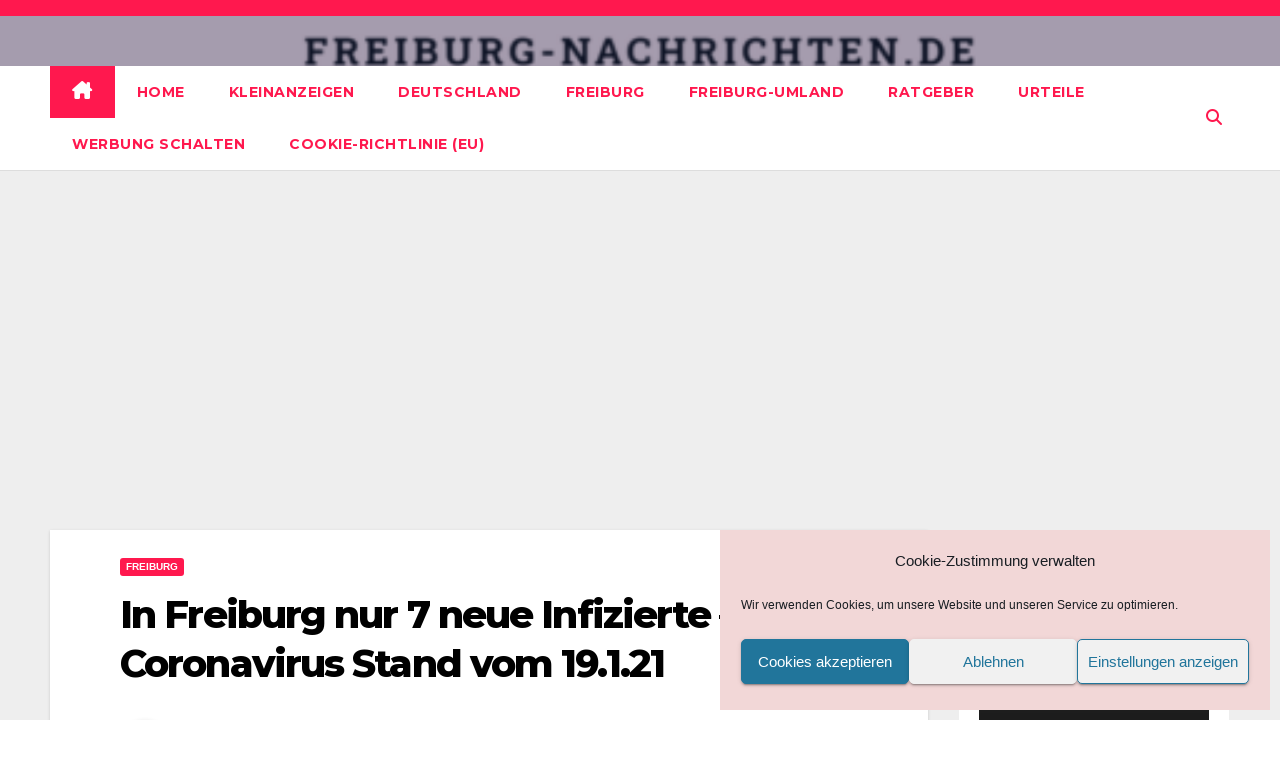

--- FILE ---
content_type: text/html; charset=utf-8
request_url: https://www.google.com/recaptcha/api2/aframe
body_size: 269
content:
<!DOCTYPE HTML><html><head><meta http-equiv="content-type" content="text/html; charset=UTF-8"></head><body><script nonce="8wvT9QC5HAX7KEWJlmCNmw">/** Anti-fraud and anti-abuse applications only. See google.com/recaptcha */ try{var clients={'sodar':'https://pagead2.googlesyndication.com/pagead/sodar?'};window.addEventListener("message",function(a){try{if(a.source===window.parent){var b=JSON.parse(a.data);var c=clients[b['id']];if(c){var d=document.createElement('img');d.src=c+b['params']+'&rc='+(localStorage.getItem("rc::a")?sessionStorage.getItem("rc::b"):"");window.document.body.appendChild(d);sessionStorage.setItem("rc::e",parseInt(sessionStorage.getItem("rc::e")||0)+1);localStorage.setItem("rc::h",'1765120522154');}}}catch(b){}});window.parent.postMessage("_grecaptcha_ready", "*");}catch(b){}</script></body></html>

--- FILE ---
content_type: application/javascript; charset=utf-8
request_url: https://fundingchoicesmessages.google.com/f/AGSKWxUEUz4cDGZXzgZrkjv2Jsk-h4nfeLj8ly3vwcRsfFOj9NZUBnmjVMtkgVax6n2XMKXNfTsnwZE_ZA1nrB6ztcU4ClgcroMH4rQUhy_xr3xdDI24TrYoAbl1PrG6jGZmXv5YxyE1OGGaBuH4XgZJ6v5mGqvlzkU90V4IRK-gHr77lXLnxptla1JSSQvL/_/468x80-/ad?count=/adstrk.?adfox_/ad_counter_
body_size: -1291
content:
window['03daf401-47be-4ec8-b6da-b4e697e8f8f2'] = true;